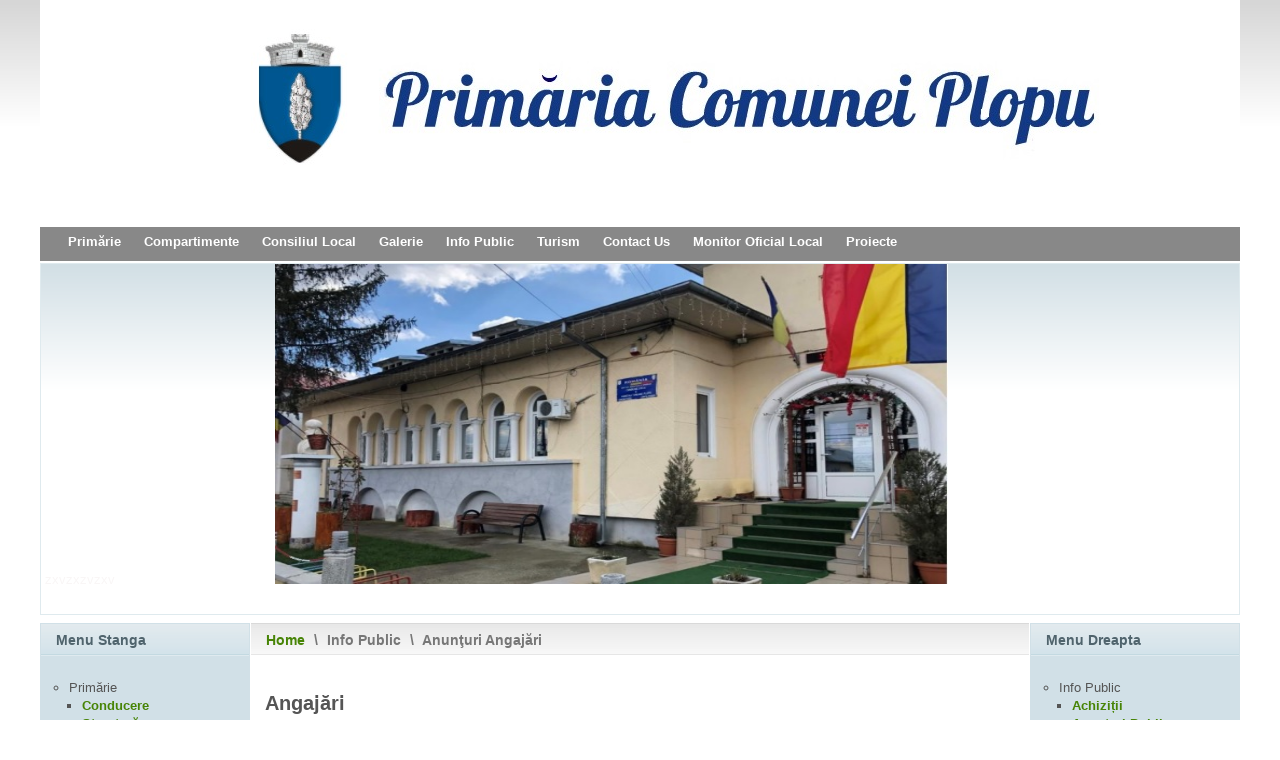

--- FILE ---
content_type: text/html; charset=utf-8
request_url: http://primariaplopu.ro/index.php/info-public/angajari
body_size: 5907
content:
<!DOCTYPE html PUBLIC "-//W3C//DTD XHTML 1.0 Transitional//EN" "http://www.w3.org/TR/xhtml1/DTD/xhtml1-transitional.dtd">
<html xmlns="http://www.w3.org/1999/xhtml" xml:lang="ro-ro" lang="ro-ro" >
<head>
<base href="http://primariaplopu.ro/index.php/info-public/angajari" />
	<meta http-equiv="content-type" content="text/html; charset=utf-8" />
	<meta name="author" content="Baccarat Media" />
	<meta name="generator" content="Joomla! - Open Source Content Management" />
	<title>Anunţuri Angajări</title>
	<link href="/plugins/system/screenreader/screenreader/libraries/controller/css/elegant.css" rel="stylesheet" type="text/css" />
	<style type="text/css">
#accessibility-links #text_plugin{width:80px;}
	#wrapper { margin: 0 auto; width: 1200px;padding:0;}
	.s-c-s #colmid { left:210px;}
	.s-c-s #colright { margin-left:-420px;}
	.s-c-s #col1pad { margin-left:420px;}
	.s-c-s #col2 { left:210px;width:210px;}
	.s-c-s #col3 { width:210px;}
	
	.s-c-x #colright { left:210px;}
	.s-c-x #col1wrap { right:210px;}
	.s-c-x #col1 { margin-left:210px;}
	.s-c-x #col2 { right:210px;width:210px;}
	
	.x-c-s #colright { margin-left:-210px;}
	.x-c-s #col1 { margin-left:210px;}
	.x-c-s #col3 { left:210px;width:210px;}
	</style>
	<script src="/media/jui/js/jquery.min.js?8b992c95f169d51d987ae6c305d63d69" type="text/javascript"></script>
	<script src="/media/jui/js/jquery-noconflict.js?8b992c95f169d51d987ae6c305d63d69" type="text/javascript"></script>
	<script src="/media/jui/js/jquery-migrate.min.js?8b992c95f169d51d987ae6c305d63d69" type="text/javascript"></script>
	<script src="/media/system/js/caption.js?8b992c95f169d51d987ae6c305d63d69" type="text/javascript"></script>
	<script src="/plugins/system/screenreader/screenreader/languages/en-GB.js" type="text/javascript"></script>
	<script src="/plugins/system/screenreader/screenreader/libraries/tts/soundmanager/soundmanager2.js" type="text/javascript"></script>
	<script src="/plugins/system/screenreader/screenreader/libraries/tts/responsivevoice.js" type="text/javascript" defer="defer"></script>
	<script src="/plugins/system/screenreader/screenreader/libraries/tts/tts.js" type="text/javascript" defer="defer"></script>
	<script src="/plugins/system/screenreader/screenreader/libraries/controller/controller.js" type="text/javascript" defer="defer"></script>
	<script type="text/javascript">
jQuery(window).on('load',  function() {
				new JCaption('img.caption');
			});window.soundManager.url = 'http://www.primariaplopu.ro/plugins/system/screenreader/screenreader/libraries/tts/soundmanager/swf/';
										  window.soundManager.debugMode = false;  
										  window.soundManager.defaultOptions.volume = 80;var screenReaderConfigOptions = {	baseURI: 'http://www.primariaplopu.ro/',
																			token: 'fd1bb71dc752edf8964335937cd334ce',
																			langCode: 'ro',
																			chunkLength: 300,
																			screenReaderVolume: '80',
																			screenReaderVoiceSpeed: 'normal',
																			position: 'bottomright',
																			scrolling: 'fixed',
																			targetAppendto: 'html',
																			targetAppendMode: 'bottom',
																			preload: 1,
																			autoBackgroundColor: 1,
																			readPage: 1,
																			readChildNodes: 1,
																			ieHighContrast: 1,
																			ieHighContrastAdvanced: 1,
																			selectedStorage: 'session',
																			gtranslateIntegration: 0,
																			selectMainpageareaText: 0,
																			excludeScripts: 1,
																			readImages: 0,
																			readImagesAttribute: 'alt',
																			readImagesOrdering: 'before',
																			readImagesHovering: 0,
																			mainpageSelector: '*[name*=main], *[class*=main], *[id*=main], *[id*=container], *[class*=container]',
																			showlabel: 1,
																			labeltext: 'Screen Reader',
																			screenreaderIcon: 'audio',
																			screenreader: 1,
																			highcontrast: 1,
																			highcontrastAlternate: 1,
																			colorHue: 180,
																			colorBrightness: 6,
																			rootTarget: 0,
																			dyslexicFont: 1,
																			grayHues: 0,
																			spacingSize: 0,
																			bigCursor: 0,
																			fontsizeMinimizedToolbar: 0,
																			fontsize: 1,
																			fontsizeDefault: 80,
																			fontsizeMin: 50,
																			fontsizeMax: 200,
																			fontsizeSelector: '',
																			fontSizeHeadersIncrement: 20,
																			toolbarBgcolor: '#EEE',
																			template: 'elegant.css',
																			templateOrientation: 'horizontal',
																			accesskey_play: 'P',
																			accesskey_pause: 'E',
																			accesskey_stop: 'S',
																			accesskey_increase: 'O',
																			accesskey_decrease: 'U',
																			accesskey_reset: 'R',
																			accesskey_highcontrast: 'H',
																			accesskey_highcontrast2: 'J',
																			accesskey_highcontrast3: 'K',
																			accesskey_dyslexic: 'D',
																			accesskey_grayhues: 'G',
																			accesskey_spacingsize_increase: 'M',
																			accesskey_spacingsize_decrease: 'N',
																			accesskey_bigcursor: 'W',
																			accesskey_skiptocontents: 'C',
																			accesskey_minimized: 'L',
																			volume_accesskeys: 1,
																			readerEngine: 'proxy_responsive',
																			useMobileReaderEngine: 0,
																			mobileReaderEngine: 'proxy_responsive',
																			proxyResponsiveApikey: 'YkiNlVQr',
																			hideOnMobile: 0,
																			useMinimizedToolbar: 0,
																			statusMinimizedToolbar: 'closed',
																			showSkipToContents: 0,
																			skipToContentsSelector: '',
																			removeLinksTarget: 0,
																			resetButtonBehavior: 'fontsize'
																		};
	</script>

<link rel="stylesheet" href="/templates/rt_afterburner/css/light2.css" type="text/css" />
<link rel="stylesheet" href="/templates/rt_afterburner/css/template.css" type="text/css" />
<!--[if lte IE 6]>
<script type="text/javascript" src="/templates/rt_afterburner/js/ie_suckerfish.js"></script>
<link rel="stylesheet" href="/templates/rt_afterburner/css/styles.ie.css" type="text/css" />
<![endif]-->
<!--[if lte IE 7]>
<link rel="stylesheet" href="/templates/rt_afterburner/css/styles.ie7.css" type="text/css" />
<![endif]-->
<!--[if IE 8]>
<link rel="stylesheet" href="/templates/rt_afterburner/css/template-ie8.css" type="text/css" />
<![endif]-->
</head>
<body>
<div class="background"></div>
<div id="main">
	<div id="wrapper" class="foreground">
	    <div id="header">
    				<div class="module">
		
			    <div class="module-body">
	        

<div class="custom"  >
	<p><img src="/images/Galerie/Logo_Plopu_final.jpg" alt="Logo Plopu final" />&nbsp;</p></div>
        </div>
	</div>
			
    	    <a href="/" id="logo"></a>
		</div>
		<div id="nav">
		    <ul class="nav menu">
<li class="item-101 deeper parent"><a href="/index.php" >Primărie</a><ul class="nav-child unstyled small"><li class="item-153"><a href="/index.php/primarie/conducere" >Conducere</a></li><li class="item-154"><a href="/index.php/primarie/structura" >Structura</a></li><li class="item-163"><a href="/index.php/primarie/organigrama" >Organigrama</a></li><li class="item-155"><a href="/index.php/primarie/servicii-publice" >Servicii Publice</a></li></ul></li><li class="item-157 deeper parent"><a href="/index.php?Itemid=208" >Compartimente</a><ul class="nav-child unstyled small"><li class="item-158"><a href="/index.php/compartimente/taxe-si-impozite" >Taxe si Impozite</a></li><li class="item-159"><a href="/index.php/compartimente/asistenta-sociala" >Asistenta Sociala</a></li><li class="item-160"><a href="/index.php/compartimente/registrul-agricol" >Registrul Agricol</a></li><li class="item-171"><a href="/index.php/compartimente/evidenta-populatiei" >Evidenta Populatiei</a></li><li class="item-192"><a href="/index.php/compartimente/oficiul-juridic" >Oficiul Juridic</a></li><li class="item-156"><a href="/index.php/compartimente/urbanism" >Urbanism</a></li><li class="item-162"><a href="/index.php/compartimente/stare-civila" >Stare Civila</a></li><li class="item-164"><a href="/index.php/compartimente/resurse-umane" >Resurse Umane</a></li><li class="item-165"><a href="/index.php/compartimente/sgu" >SGU</a></li><li class="item-186"><a href="/index.php/compartimente/buget-finante" >Buget Finante</a></li><li class="item-291"><a href="/index.php/compartimente/buget-finante" >Buget Finante</a></li><li class="item-292"><a href="/index.php/compartimente/protectia-mediului" >Protectia Mediului</a></li><li class="item-293"><a href="/index.php?Itemid=254" >Transport Public</a></li><li class="item-294"><a href="/index.php?Itemid=255" >Achizitii</a></li></ul></li><li class="item-187 deeper parent"><a href="/index.php?Itemid=218" >Consiliul Local</a><ul class="nav-child unstyled small"><li class="item-188"><a href="/index.php/consiliul-local/comisii" >Comisii</a></li><li class="item-166"><a href="/index.php?Itemid=220" >HCL</a></li><li class="item-189"><a href="/index.php/consiliul-local/procese-verbale" >Procese Verbale</a></li><li class="item-190"><a href="/index.php?Itemid=222" >Proiecte Hotarari</a></li></ul></li><li class="item-347"><a href="/index.php/galerie" >Galerie</a></li><li class="item-191 alias-parent-active deeper parent"><a href="/index.php?Itemid=228" >Info Public</a><ul class="nav-child unstyled small"><li class="item-273"><a href="/index.php/info-utile/formulare" >Formulare</a></li><li class="item-275"><a href="/index.php/info-public/anunturi-publice" >Anunturi Publice</a></li><li class="item-276"><a href="/index.php?Itemid=232" >Dispozitii Primar</a></li><li class="item-285"><a href="/index.php/info-public/buget-si-dds" >Buget şi DDS</a></li><li class="item-286"><a href="/index.php/info-public/info-interes" >Info Interes</a></li><li class="item-288 current active"><a href="/index.php/info-public/angajari" >Angajari</a></li><li class="item-289"><a href="/index.php/info-public/declarati-de-avere-si-interese" >Declarații de Avere și Interese</a></li><li class="item-290"><a href="/index.php/info-public/investitii-in-derulare" >Investitii in derulare</a></li></ul></li><li class="item-194 deeper parent"><a href="/index.php?Itemid=245" >Turism</a><ul class="nav-child unstyled small"><li class="item-281"><a href="/index.php/turism/hoteluri-si-pensiuni" >Hoteluri si Pensiuni</a></li><li class="item-282"><a href="/index.php/turism/restaurante" >Restaurante</a></li><li class="item-283"><a href="/index.php?Itemid=248" >Cafenele</a></li><li class="item-284"><a href="/index.php/turism/imprejurimi" >Imprejurimi</a></li></ul></li><li class="item-195"><a href="/index.php/contact-us" >Contact Us</a></li><li class="item-345"><a href="https://emol.ro/plopu-ph/" >Monitor Oficial Local</a></li><li class="item-348"><a href="/index.php/proiecte" >Proiecte</a></li></ul>

		</div>
		<div id="message">
		    <div id="system-message-container">
	</div>

		</div>
				<div id="showcase" class="dp100">
			<div class="background"></div>
			<div class="foreground">
		    	

<div class="custom"  >
	<table border="0">
<tbody>
<tr>
<td style="width: 20px;" align="right" valign="middle"><span style="color: #f9f6f6;">&nbsp;zxvzxzvzxv</span></td>
<td>&nbsp; &nbsp; &nbsp; &nbsp; &nbsp; &nbsp; &nbsp; &nbsp; &nbsp; &nbsp; &nbsp; &nbsp; &nbsp;&nbsp;</td>
<td>&nbsp; &nbsp; &nbsp; &nbsp; &nbsp; &nbsp; &nbsp;&nbsp;<img src="/images/Galerie/Primaria_Plopu.jpg" alt="Primaria Plopu" width="673" height="320" /></td>
</tr>
</tbody>
</table></div>

		    </div>
		</div>
				
        <div id="main-content" class="s-c-s">
            <div id="colmask" class="ckl-color2">
                <div id="colmid" class="cdr-color2">
                    <div id="colright" class="ctr-color2">
                        <div id="col1wrap">
							<div id="col1pad">
                            	<div id="col1">
									                                    <div class="breadcrumbs-pad">
                                        <div class="breadcrumbs">
<a href="/index.php" class="pathway">Home</a> <span class="sep">\</span> Info Public <span class="sep">\</span> Anunţuri Angajări</div>

                                    </div>
																		                                    <div class="component-pad">
                                        <article class="item-page">
	<div class="rt-article">
	<h2>
					Angajări					</h2>
	







<p style="color: #555555; font-family: Helvetica, Arial, sans-serif; font-size: 13px;"><strong style="font-family: 'Monotype Corsiva'; font-size: 26.6667px; text-align: justify;">Concursuri 2021</strong></p>
<ul style="list-style-type: circle;">
<li style="color: #555555; font-family: Helvetica, Arial, sans-serif; font-size: 13px;"><a href="/images/Angajari/Angajari_2021/Dipozitie_concurs_02.08.2021_Plopu.pdf">Dispoziția Nr.75 / 02.08.2021 privind Organizarea concursului de recrutare in vederea ocuparii postului corespunzator functiei publice de executie, vacante, de referent &ndash; agent agricol, grad profesional &ldquo;debutant&rdquo; in cadrul compartimentului &ldquo;Registrul agricol, agricultura si cadastru comunitar&rdquo; al aparatului de specialitate al primarului comunei Plopu, judetul Prahova (dată limită depunere dosare - 31.08.2021)</a></li>
</ul> 
		

	</div>
</article>



                                    </div>
										                            </div>
							</div>
                        </div>
						                        <div id="col2" class="color2">
                        			<div class="module">
		
				<h3 class="module-title">Menu Stanga</h3>
			    <div class="module-body">
	        <ul class="nav menu">
<li class="item-203 divider deeper parent"><span class="separator">
	Primărie</span>
<ul class="nav-child unstyled small"><li class="item-204"><a href="/index.php/primarie/conducere" >Conducere</a></li><li class="item-205"><a href="/index.php/primarie/structura" >Structură</a></li><li class="item-206"><a href="/index.php/primarie/organigrama" >Organigramă</a></li><li class="item-207"><a href="/index.php/primarie/servicii-publice" >Servicii publice</a></li><li class="item-320"><a href="/index.php/primarie/audiente" >Audienţe</a></li></ul></li><li class="item-208 divider deeper parent"><span class="separator">
	Compartimente</span>
<ul class="nav-child unstyled small"><li class="item-209"><a href="/index.php/compartimente/urbanism" >Administrație Publică</a></li><li class="item-210"><a href="/index.php/compartimente/stare-civila" >Administrativ</a></li><li class="item-211"><a href="/index.php/compartimente/taxe-si-impozite" >Asistență Socială</a></li><li class="item-212"><a href="/index.php/compartimente/asistenta-sociala" >Birou Financiar-Contabil</a></li><li class="item-213"><a href="/index.php/compartimente/registrul-agricol" >Juridic</a></li><li class="item-214"><a href="/index.php/compartimente/evidenta-populatiei" >Biroul Poliție Locală</a></li><li class="item-215"><a href="/index.php/compartimente/oficiul-juridic" >Urbanism</a></li><li class="item-216"><a href="/index.php/compartimente/resurse-umane" >Achiziții Publice</a></li><li class="item-217"><a href="/index.php/compartimente/sgu" >Audit</a></li><li class="item-250"><a href="/index.php/compartimente/buget-finante" >Resurse Umane</a></li><li class="item-253"><a href="/index.php/compartimente/protectia-mediului" >Cultură</a></li><li class="item-346"><a href="/index.php/compartimente/registrul-agricol-agricultura-si-cadastru-comunitar" >Registrul Agricol - Agricultură și Cadastru Comunitar</a></li></ul></li><li class="item-218 divider deeper parent"><span class="separator">
	Consiliul Local</span>
<ul class="nav-child unstyled small"><li class="item-219"><a href="/index.php/consiliul-local/comisii" >Comisii</a></li><li class="item-220"><a href="https://emol.ro/plopu-ph/registru-hcl/" >HCL</a></li><li class="item-221"><a href="/index.php/consiliul-local/procese-verbale" >Procese Verbale</a></li><li class="item-222"><a href="https://emol.ro/plopu-ph/registru-phcl/" >Proiecte Hotărâri</a></li></ul></li><li class="item-223 divider deeper parent"><span class="separator">
	Cultură</span>
<ul class="nav-child unstyled small"><li class="item-317"><a href="/index.php/cultura/scurt-istoric" >Scurt Istoric</a></li><li class="item-224"><a href="/index.php/cultura/evenimente" >Evenimente</a></li><li class="item-225"><a href="/index.php/cultura/centru-cultural" >Centru Cultural</a></li><li class="item-227"><a href="/index.php/cultura/educatie-si-invatamant" >Educaţie si Învăţământ</a></li></ul></li></ul>
        </div>
	</div>
	
                        </div>
												                        <div id="col3" class="color2">
                        			<div class="module">
		
				<h3 class="module-title">Menu Dreapta</h3>
			    <div class="module-body">
	        <ul class="nav menu">
<li class="item-228 active divider deeper parent"><span class="separator">
	Info Public</span>
<ul class="nav-child unstyled small"><li class="item-342"><a href="/index.php/info-public/achizitii" >Achiziții</a></li><li class="item-231"><a href="/index.php/info-public/anunturi-publice" >Anunţuri Publice</a></li><li class="item-316"><a href="/index.php/info-public/anunturi-stare-civila" >Anunţuri Stare Civilă</a></li><li class="item-236 current active"><a href="/index.php/info-public/angajari" >Anunţuri Angajări</a></li><li class="item-233"><a href="/index.php/info-public/buget-si-dds" >Buget şi DDS, Salarizare</a></li><li class="item-318"><a href="/index.php/info-public/cod-de-conduita" >Etică și Cod de conduită</a></li><li class="item-237"><a href="/index.php/info-public/declarati-de-avere-si-interese" >Declaraţii de Avere şi Interese</a></li><li class="item-232"><a href="https://emol.ro/plopu-ph/registru-dp/" >Dispoziţii Primar</a></li><li class="item-234"><a href="/index.php/info-public/info-interes" >Info Interes </a></li><li class="item-238"><a href="/index.php/info-public/investitii-in-derulare" >Dezvoltare Locală</a></li><li class="item-319"><a href="/index.php/info-public/modalitati-de-contestare" >Modalități de contestare</a></li><li class="item-340"><a href="/index.php/info-public/registru-agricol" >Registru Agricol</a></li><li class="item-341"><a href="/index.php/info-public/cadastru-funciar" >Cadastru Funciar</a></li><li class="item-296"><a href="/index.php/info-public/2016-03-29-06-48-37" >Raport implementare legea 52/2003</a></li><li class="item-297"><a href="/index.php/info-public/2016-03-29-06-50-36" >Raport implementare legea 544/2001</a></li><li class="item-313"><a href="/index.php/info-public/strategie-nationala-anticoruptie" >SNA 2021-2025</a></li><li class="item-343"><a href="/index.php/info-public/taxe-si-impozite" >Taxe și Impozite</a></li></ul></li><li class="item-239 divider deeper parent"><span class="separator">
	Info Utile</span>
<ul class="nav-child unstyled small"><li class="item-240"><a href="/index.php/info-utile/adrese" >Adrese şi Telefoane Utile</a></li><li class="item-229"><a href="/index.php/info-utile/formulare" >Formulare</a></li><li class="item-241"><a href="/index.php/info-utile/harta" >Hartă</a></li><li class="item-242"><a href="/index.php/info-utile/mass-media" >Mass Media</a></li><li class="item-243"><a href="/index.php/info-utile/galerie" >Galerie</a></li><li class="item-244"><a href="/index.php/info-utile/contact" >Contact</a></li><li class="item-344"><a href="/index.php/info-utile/program-functionare" >Program Funcționare</a></li></ul></li><li class="item-245 divider deeper parent"><span class="separator">
	Turism</span>
<ul class="nav-child unstyled small"><li class="item-246"><a href="/index.php/turism/hoteluri-si-pensiuni" >Hoteluri şi Pensiuni</a></li><li class="item-247"><a href="/index.php/turism/restaurante" >Restaurante</a></li><li class="item-249"><a href="/index.php/turism/imprejurimi" >Împrejurimi</a></li></ul></li></ul>
        </div>
	</div>
	
                        </div>
						                    </div>
                </div>
            </div>
        </div>
				<div id="mainmods3" class="spacer w49">
					<div class="module">
		
				<h3 class="module-title">Contact</h3>
			    <div class="module-body">
	        

<div class="custom"  >
	<table border="0" style="font-family: Helvetica, Arial, sans-serif;">
<tbody>
<tr>
<td>&nbsp; &nbsp; &nbsp; &nbsp; &nbsp; &nbsp; &nbsp; &nbsp;</td>
<td>Comuna Plopu</td>
</tr>
<tr>
<td>&nbsp;</td>
<td>
<p>Judetul Prahova</p>
<p>107405</p>
</td>
</tr>
<tr>
<td>&nbsp;</td>
<td>Tel 0244 460592</td>
</tr>
<tr>
<td>&nbsp;</td>
<td>Fax 0244 460786</td>
</tr>
<tr>
<td>&nbsp;</td>
<td>&nbsp;</td>
</tr>
<tr>
<td>&nbsp;</td>
<td><a href="mailto:plopu@ph.e-adm.ro">Trimite-ne un e-mail</a></td>
</tr>
</tbody>
</table></div>
        </div>
	</div>
	
					<div class="module">
		
				<h3 class="module-title">Curs Valutar</h3>
			    <div class="module-body">
	        

<div class="custom"  >
	<!--  CursBnr.ro Code inceput v.3.0  -->
<iframe style="width: 200px; height: 80px;" frameborder="0" marginwidth="0" marginheight="0" scrolling="no" src="http://www.cursbnr.ro/insert/cursvalutar.php?w=200&b=f7f7f7&bl=dcdcdc&ttc=0a6eab&tc=000000&diff=1&ron=1&cb=0&pics=1"></iframe>
<!--  CursBnr.ro Code sfarsit v.3.0  --></div>
        </div>
	</div>
	
			
		</div>
										<div class="module">
		
			    <div class="module-body">
	        <div class="footer1">Copyright &#169; 2026 Primaria Plopu. Toate drepturile rezervate.</div>
<div class="footer2"><a href="https://www.joomla.org">Joomla!</a> este software liber, distribuit sub licența <a href="https://www.gnu.org/licenses/gpl-2.0.html">GNU General Public License.</a></div>
        </div>
	</div>
	
		
	</div>
</div>
</body>
</html>

--- FILE ---
content_type: text/css
request_url: http://primariaplopu.ro/templates/rt_afterburner/css/light2.css
body_size: 1119
content:
html body, body legend, body h1, body h2, body h3, body h4, body h5, body h6, body label {color:#555;}
a {color:#478406;}
.background {background-image:url(../images/light2.png);}
#main-content {border-bottom-color:#ddd;}
.s-c-s .ctr-color1, .s-c-s .ckl-color1, .s-c-x .ckl-color1, .x-c-s .cdr-color1 {background:#eee;}
.s-c-s .ctr-color2, .s-c-s .ckl-color2, .s-c-x .ckl-color2, .x-c-s .cdr-color2 {background:#d1e0e7;}
.s-c-s #col1pad, .s-c-x #colright, .x-c-s #colright, #wrapper, html body {background:#fff;}

/* Header */
#logo {background-image:url(../images/light2.png);}
#nav {background:#888;}
#nav li a {color:#fff;}
#nav li.active a {background:#fff;color:#478406;}
#nav li a:hover, #nav li:hover a, #nav li.sfHover a {background:#478406;color:#fff;}
#nav li ul {border-color:#3F7300;}
#nav li li {background:#fff;}
#nav li li a, #nav li li.active a, #nav li li a:hover {background:#fff;border-top-color:#3F7300;color:#478406;}

/* Showcase */
#showcase {color:#000;}
#showcase .background {background-image:url(../images/light2.png);}
#showcase .foreground {border-color: #dfeaee;}
#showcase b {color:#026AB6;}
#showcase .num {background:#026AB6;color:#fff;}

/* Content styles */
.actions .pdf-icon img {background-image:url(../images/light2.png);}
.actions .print-icon img {background-image:url(../images/light2.png);}
.actions .email-icon img {background-image:url(../images/light2.png);}
.article-info {border-bottom-color: #dedede;}
a.readon2 {background-image:url(../images/light2.png);;color:#fff;}
a.readon2 span {background-image:url(../images/light2.png);}
div.breadcrumbs {background-image:url(../images/light2.png);border-bottom-color: #e6e6e6;color:#777;border-top-color:#d9d9d9;}
.inputbox, #modlgn-username, #modlgn-passwd, #modlgn-secretkey, .login #username, .login #password, .login #secretkey {border-color: #ccc;}

tr.sectiontableentry0 td, tr.sectiontableentry1 td, tr.sectiontableentry2 td, td.sectiontableentry0, td.sectiontableentry1, td.sectiontableentry2 {border-top-color:#ddd;}
span.attention {background:#FFF3A3;border-color: #E7BD72;color:#B79000;}
/* Modules */
.color1 .module-title {background-image:url(../images/light2.png);border-bottom-color: #ddd;color:#777;}
.color1 .module-body {border-top-color:#fff;}
.color2 .module-title {background-image:url(../images/light2.png);border-bottom-color: #c3d9e1;color:#50646d;}
.color2 .module-body {border-top-color:#dfeaef;}
#colmask .m_menu {background:#026AB6;color:#fff;}
#colmask .m_menu .module-title {background-image:url(../images/light2.png);border-bottom-color: #005A9B;color:#fff;}
#colmask .m_menu .module-body {border-top-color:#247EBF;}
#colmask .m_menu a {color:#fff;}
#mainmods3 {background:#eee;border-top-color:#fff;border-bottom-color: #ddd;}

/* Footer */
#footer {background:#f7f7f7;border-top-color:#fff;}
#logo2 {background-image:url(../images/light2.png);}


/*Content*/
.print-icon .icon-print {background-image:url(../images/light.png) ;}
.email-icon .icon-envelope {background-image:url(../images/light.png);}
.edit-icon .icon-edit {background-image:url(../images/edit.png);}
.nav-tabs.nav-stacked > li > a {border-color: #ddd;}
.nav-tabs.nav-stacked > li:last-child > a {border-bottom-color: #ddd;}

/*Contact*/
.accordion-group {background: #fff;}
.accordion-group {border-color: #e5e5e5;}
.accordion-inner {border-top-color: #e5e5e5;}
.form-actions {background-color: #f5f5f5;border-top-color: #e5e5e5;}
.contact .nav {border-bottom-color: #ddd;}
.nav-tabs > .active > a, .nav-tabs > .active > a:hover, .nav-tabs > .active > a:focus {color: #555;background-color: #fff;border-color: #ddd;}
.contact dl.tabs { border-bottom-color: #ddd;}
.contact dt.tabs.open a {border-color: #ddd;}

/*Newsfeed*/
.newsfeed-category .list-striped li {border-top-color: #ddd;}
